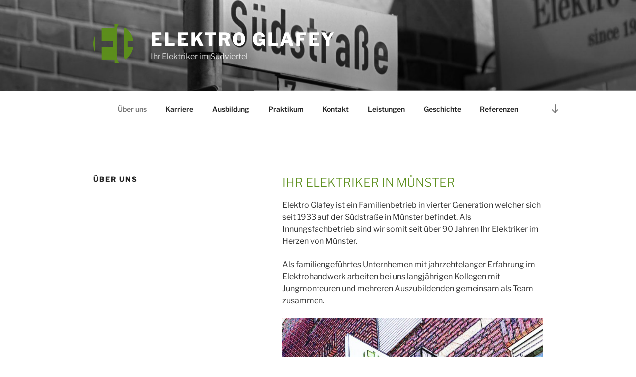

--- FILE ---
content_type: text/css
request_url: https://elektro-glafey.de/wp-content/uploads/elementor/css/post-120.css?ver=1769475730
body_size: 796
content:
.elementor-widget-divider{--divider-color:var( --e-global-color-secondary );}.elementor-widget-divider .elementor-divider__text{color:var( --e-global-color-secondary );font-family:var( --e-global-typography-secondary-font-family ), Sans-serif;font-weight:var( --e-global-typography-secondary-font-weight );}.elementor-widget-divider.elementor-view-stacked .elementor-icon{background-color:var( --e-global-color-secondary );}.elementor-widget-divider.elementor-view-framed .elementor-icon, .elementor-widget-divider.elementor-view-default .elementor-icon{color:var( --e-global-color-secondary );border-color:var( --e-global-color-secondary );}.elementor-widget-divider.elementor-view-framed .elementor-icon, .elementor-widget-divider.elementor-view-default .elementor-icon svg{fill:var( --e-global-color-secondary );}.elementor-120 .elementor-element.elementor-element-65213cc{--divider-border-style:solid;--divider-color:#000;--divider-border-width:1px;}.elementor-120 .elementor-element.elementor-element-65213cc .elementor-divider-separator{width:100%;}.elementor-120 .elementor-element.elementor-element-65213cc .elementor-divider{padding-block-start:15px;padding-block-end:15px;}.elementor-120 .elementor-element.elementor-element-77d9703{margin-top:-10px;margin-bottom:-25px;}.elementor-widget-text-editor{font-family:var( --e-global-typography-text-font-family ), Sans-serif;font-weight:var( --e-global-typography-text-font-weight );color:var( --e-global-color-text );}.elementor-widget-text-editor.elementor-drop-cap-view-stacked .elementor-drop-cap{background-color:var( --e-global-color-primary );}.elementor-widget-text-editor.elementor-drop-cap-view-framed .elementor-drop-cap, .elementor-widget-text-editor.elementor-drop-cap-view-default .elementor-drop-cap{color:var( --e-global-color-primary );border-color:var( --e-global-color-primary );}.elementor-120 .elementor-element.elementor-element-ed9c145 > .elementor-widget-container{margin:-35px 0px 0px 0px;}.elementor-120 .elementor-element.elementor-element-ed9c145{text-align:center;font-family:"Roboto", Sans-serif;font-weight:400;}.elementor-120 .elementor-element.elementor-element-53968ce > .elementor-widget-container{margin:13px 0px 0px 0px;}.elementor-120 .elementor-element.elementor-element-53968ce{column-gap:0px;text-align:center;font-family:"Roboto", Sans-serif;font-weight:400;text-shadow:0px 0px 0px rgba(0,0,0,0.3);color:#7A7A7A8F;}.elementor-120 .elementor-element.elementor-element-5fcf435{--spacer-size:40px;}.elementor-120 .elementor-element.elementor-element-e2577d4{--spacer-size:3px;}.elementor-120 .elementor-element.elementor-element-a83dd5c > .elementor-container > .elementor-column > .elementor-widget-wrap{align-content:center;align-items:center;}.elementor-120 .elementor-element.elementor-element-a83dd5c{margin-top:-35px;margin-bottom:0px;}.elementor-widget-icon.elementor-view-stacked .elementor-icon{background-color:var( --e-global-color-primary );}.elementor-widget-icon.elementor-view-framed .elementor-icon, .elementor-widget-icon.elementor-view-default .elementor-icon{color:var( --e-global-color-primary );border-color:var( --e-global-color-primary );}.elementor-widget-icon.elementor-view-framed .elementor-icon, .elementor-widget-icon.elementor-view-default .elementor-icon svg{fill:var( --e-global-color-primary );}.elementor-120 .elementor-element.elementor-element-d2aca04 .elementor-icon-wrapper{text-align:center;}.elementor-120 .elementor-element.elementor-element-d2aca04.elementor-view-stacked .elementor-icon{background-color:#7A7A7A;}.elementor-120 .elementor-element.elementor-element-d2aca04.elementor-view-framed .elementor-icon, .elementor-120 .elementor-element.elementor-element-d2aca04.elementor-view-default .elementor-icon{color:#7A7A7A;border-color:#7A7A7A;}.elementor-120 .elementor-element.elementor-element-d2aca04.elementor-view-framed .elementor-icon, .elementor-120 .elementor-element.elementor-element-d2aca04.elementor-view-default .elementor-icon svg{fill:#7A7A7A;}.elementor-120 .elementor-element.elementor-element-c891070 .elementor-icon-wrapper{text-align:center;}.elementor-120 .elementor-element.elementor-element-c891070.elementor-view-stacked .elementor-icon{background-color:#7A7A7A;}.elementor-120 .elementor-element.elementor-element-c891070.elementor-view-framed .elementor-icon, .elementor-120 .elementor-element.elementor-element-c891070.elementor-view-default .elementor-icon{color:#7A7A7A;border-color:#7A7A7A;}.elementor-120 .elementor-element.elementor-element-c891070.elementor-view-framed .elementor-icon, .elementor-120 .elementor-element.elementor-element-c891070.elementor-view-default .elementor-icon svg{fill:#7A7A7A;}.elementor-120 .elementor-element.elementor-element-edd1aad .elementor-icon-wrapper{text-align:center;}.elementor-120 .elementor-element.elementor-element-edd1aad.elementor-view-stacked .elementor-icon{background-color:#7A7A7A;}.elementor-120 .elementor-element.elementor-element-edd1aad.elementor-view-framed .elementor-icon, .elementor-120 .elementor-element.elementor-element-edd1aad.elementor-view-default .elementor-icon{color:#7A7A7A;border-color:#7A7A7A;}.elementor-120 .elementor-element.elementor-element-edd1aad.elementor-view-framed .elementor-icon, .elementor-120 .elementor-element.elementor-element-edd1aad.elementor-view-default .elementor-icon svg{fill:#7A7A7A;}.elementor-120 .elementor-element.elementor-element-0b45d75{--divider-border-style:solid;--divider-color:#000;--divider-border-width:1px;}.elementor-120 .elementor-element.elementor-element-0b45d75 .elementor-divider-separator{width:100%;}.elementor-120 .elementor-element.elementor-element-0b45d75 .elementor-divider{padding-block-start:15px;padding-block-end:15px;}.elementor-120 .elementor-element.elementor-element-a7adeb0 > .elementor-widget-container{margin:-25px 0px 0px 0px;}.elementor-120 .elementor-element.elementor-element-a7adeb0{text-align:end;color:#7A7A7A78;}

--- FILE ---
content_type: text/css
request_url: https://elektro-glafey.de/wp-content/themes/twentyseventeen-child/style.css?ver=3.1.1668600611
body_size: 1943
content:
/*
Theme Name: Twenty Seventeen Child
Theme URI: https://wordpress.org/themes/twentyseventeen/
Template: twentyseventeen
Author: the WordPress team
Author URI: https://wordpress.org/
Description: Twenty Seventeen brings your site to life with header video and immersive featured images. With a focus on business sites, it features multiple sections on the front page as well as widgets, navigation and social menus, a logo, and more. Personalize its asymmetrical grid with a custom color scheme and showcase your multimedia content with post formats. Our default theme for 2017 works great in many languages, for any abilities, and on any device.
Tags: one-column,two-columns,right-sidebar,flexible-header,accessibility-ready,custom-colors,custom-header,custom-menu,custom-logo,editor-style,featured-images,footer-widgets,post-formats,rtl-language-support,sticky-post,theme-options,threaded-comments,translation-ready,block-patterns
Version: 3.1.1668600611
Updated: 2022-11-16 12:10:11

*/
/* libre-franklin-100 - latin */
@font-face {
  font-family: 'Libre Franklin';
  font-style: normal;
  font-weight: 100;
  src: url('/wp-content/themes/twentyseventeen-child/fonts/LibreFranklin/libre-franklin-v13-latin-100.eot'); /* IE9 Compat Modes */
  src: local(''),
       url('/wp-content/themes/twentyseventeen-child/fonts/LibreFranklin/libre-franklin-v13-latin-100.eot?#iefix') format('embedded-opentype'), /* IE6-IE8 */
       url('/wp-content/themes/twentyseventeen-child/fonts/LibreFranklin/libre-franklin-v13-latin-100.woff2') format('woff2'), /* Super Modern Browsers */
       url('/wp-content/themes/twentyseventeen-child/fonts/LibreFranklin/libre-franklin-v13-latin-100.woff') format('woff'), /* Modern Browsers */
       url('/wp-content/themes/twentyseventeen-child/fonts/LibreFranklin/libre-franklin-v13-latin-100.ttf') format('truetype'), /* Safari, Android, iOS */
       url('/wp-content/themes/twentyseventeen-child/fonts/LibreFranklin/libre-franklin-v13-latin-100.svg#LibreFranklin') format('svg'); /* Legacy iOS */
}

/* libre-franklin-200 - latin */
@font-face {
  font-family: 'Libre Franklin';
  font-style: normal;
  font-weight: 200;
  src: url('/wp-content/themes/twentyseventeen-child/fonts/LibreFranklin/libre-franklin-v13-latin-200.eot'); /* IE9 Compat Modes */
  src: local(''),
       url('/wp-content/themes/twentyseventeen-child/fonts/LibreFranklin/libre-franklin-v13-latin-200.eot?#iefix') format('embedded-opentype'), /* IE6-IE8 */
       url('/wp-content/themes/twentyseventeen-child/fonts/LibreFranklin/libre-franklin-v13-latin-200.woff2') format('woff2'), /* Super Modern Browsers */
       url('/wp-content/themes/twentyseventeen-child/fonts/LibreFranklin/libre-franklin-v13-latin-200.woff') format('woff'), /* Modern Browsers */
       url('/wp-content/themes/twentyseventeen-child/fonts/LibreFranklin/libre-franklin-v13-latin-200.ttf') format('truetype'), /* Safari, Android, iOS */
       url('/wp-content/themes/twentyseventeen-child/fonts/LibreFranklin/libre-franklin-v13-latin-200.svg#LibreFranklin') format('svg'); /* Legacy iOS */
}

/* libre-franklin-300 - latin */
@font-face {
  font-family: 'Libre Franklin';
  font-style: normal;
  font-weight: 300;
  src: url('/wp-content/themes/twentyseventeen-child/fonts/LibreFranklin/libre-franklin-v13-latin-300.eot'); /* IE9 Compat Modes */
  src: local(''),
       url('/wp-content/themes/twentyseventeen-child/fonts/LibreFranklin/libre-franklin-v13-latin-300.eot?#iefix') format('embedded-opentype'), /* IE6-IE8 */
       url('/wp-content/themes/twentyseventeen-child/fonts/LibreFranklin/libre-franklin-v13-latin-300.woff2') format('woff2'), /* Super Modern Browsers */
       url('/wp-content/themes/twentyseventeen-child/fonts/LibreFranklin/libre-franklin-v13-latin-300.woff') format('woff'), /* Modern Browsers */
       url('/wp-content/themes/twentyseventeen-child/fonts/LibreFranklin/libre-franklin-v13-latin-300.ttf') format('truetype'), /* Safari, Android, iOS */
       url('/wp-content/themes/twentyseventeen-child/fonts/LibreFranklin/libre-franklin-v13-latin-300.svg#LibreFranklin') format('svg'); /* Legacy iOS */
}

/* libre-franklin-regular - latin */
@font-face {
  font-family: 'Libre Franklin';
  font-style: normal;
  font-weight: 400;
  src: url('/wp-content/themes/twentyseventeen-child/fonts/LibreFranklin/libre-franklin-v13-latin-regular.eot'); /* IE9 Compat Modes */
  src: local(''),
       url('/wp-content/themes/twentyseventeen-child/fonts/LibreFranklin/libre-franklin-v13-latin-regular.eot?#iefix') format('embedded-opentype'), /* IE6-IE8 */
       url('/wp-content/themes/twentyseventeen-child/fonts/LibreFranklin/libre-franklin-v13-latin-regular.woff2') format('woff2'), /* Super Modern Browsers */
       url('/wp-content/themes/twentyseventeen-child/fonts/LibreFranklin/libre-franklin-v13-latin-regular.woff') format('woff'), /* Modern Browsers */
       url('/wp-content/themes/twentyseventeen-child/fonts/LibreFranklin/libre-franklin-v13-latin-regular.ttf') format('truetype'), /* Safari, Android, iOS */
       url('/wp-content/themes/twentyseventeen-child/fonts/LibreFranklin/libre-franklin-v13-latin-regular.svg#LibreFranklin') format('svg'); /* Legacy iOS */
}

/* libre-franklin-500 - latin */
@font-face {
  font-family: 'Libre Franklin';
  font-style: normal;
  font-weight: 500;
  src: url('/wp-content/themes/twentyseventeen-child/fonts/LibreFranklin/libre-franklin-v13-latin-500.eot'); /* IE9 Compat Modes */
  src: local(''),
       url('/wp-content/themes/twentyseventeen-child/fonts/LibreFranklin/libre-franklin-v13-latin-500.eot?#iefix') format('embedded-opentype'), /* IE6-IE8 */
       url('/wp-content/themes/twentyseventeen-child/fonts/LibreFranklin/libre-franklin-v13-latin-500.woff2') format('woff2'), /* Super Modern Browsers */
       url('/wp-content/themes/twentyseventeen-child/fonts/LibreFranklin/libre-franklin-v13-latin-500.woff') format('woff'), /* Modern Browsers */
       url('/wp-content/themes/twentyseventeen-child/fonts/LibreFranklin/libre-franklin-v13-latin-500.ttf') format('truetype'), /* Safari, Android, iOS */
       url('/wp-content/themes/twentyseventeen-child/fonts/LibreFranklin/libre-franklin-v13-latin-500.svg#LibreFranklin') format('svg'); /* Legacy iOS */
}

/* libre-franklin-600 - latin */
@font-face {
  font-family: 'Libre Franklin';
  font-style: normal;
  font-weight: 600;
  src: url('/wp-content/themes/twentyseventeen-child/fonts/LibreFranklin/libre-franklin-v13-latin-600.eot'); /* IE9 Compat Modes */
  src: local(''),
       url('/wp-content/themes/twentyseventeen-child/fonts/LibreFranklin/libre-franklin-v13-latin-600.eot?#iefix') format('embedded-opentype'), /* IE6-IE8 */
       url('/wp-content/themes/twentyseventeen-child/fonts/LibreFranklin/libre-franklin-v13-latin-600.woff2') format('woff2'), /* Super Modern Browsers */
       url('/wp-content/themes/twentyseventeen-child/fonts/LibreFranklin/libre-franklin-v13-latin-600.woff') format('woff'), /* Modern Browsers */
       url('/wp-content/themes/twentyseventeen-child/fonts/LibreFranklin/libre-franklin-v13-latin-600.ttf') format('truetype'), /* Safari, Android, iOS */
       url('/wp-content/themes/twentyseventeen-child/fonts/LibreFranklin/libre-franklin-v13-latin-600.svg#LibreFranklin') format('svg'); /* Legacy iOS */
}

/* libre-franklin-700 - latin */
@font-face {
  font-family: 'Libre Franklin';
  font-style: normal;
  font-weight: 700;
  src: url('/wp-content/themes/twentyseventeen-child/fonts/LibreFranklin/libre-franklin-v13-latin-700.eot'); /* IE9 Compat Modes */
  src: local(''),
       url('/wp-content/themes/twentyseventeen-child/fonts/LibreFranklin/libre-franklin-v13-latin-700.eot?#iefix') format('embedded-opentype'), /* IE6-IE8 */
       url('/wp-content/themes/twentyseventeen-child/fonts/LibreFranklin/libre-franklin-v13-latin-700.woff2') format('woff2'), /* Super Modern Browsers */
       url('/wp-content/themes/twentyseventeen-child/fonts/LibreFranklin/libre-franklin-v13-latin-700.woff') format('woff'), /* Modern Browsers */
       url('/wp-content/themes/twentyseventeen-child/fonts/LibreFranklin/libre-franklin-v13-latin-700.ttf') format('truetype'), /* Safari, Android, iOS */
       url('/wp-content/themes/twentyseventeen-child/fonts/LibreFranklin/libre-franklin-v13-latin-700.svg#LibreFranklin') format('svg'); /* Legacy iOS */
}

/* libre-franklin-800 - latin */
@font-face {
  font-family: 'Libre Franklin';
  font-style: normal;
  font-weight: 800;
  src: url('/wp-content/themes/twentyseventeen-child/fonts/LibreFranklin/libre-franklin-v13-latin-800.eot'); /* IE9 Compat Modes */
  src: local(''),
       url('/wp-content/themes/twentyseventeen-child/fonts/LibreFranklin/libre-franklin-v13-latin-800.eot?#iefix') format('embedded-opentype'), /* IE6-IE8 */
       url('/wp-content/themes/twentyseventeen-child/fonts/LibreFranklin/libre-franklin-v13-latin-800.woff2') format('woff2'), /* Super Modern Browsers */
       url('/wp-content/themes/twentyseventeen-child/fonts/LibreFranklin/libre-franklin-v13-latin-800.woff') format('woff'), /* Modern Browsers */
       url('/wp-content/themes/twentyseventeen-child/fonts/LibreFranklin/libre-franklin-v13-latin-800.ttf') format('truetype'), /* Safari, Android, iOS */
       url('/wp-content/themes/twentyseventeen-child/fonts/LibreFranklin/libre-franklin-v13-latin-800.svg#LibreFranklin') format('svg'); /* Legacy iOS */
}

/* libre-franklin-900 - latin */
@font-face {
  font-family: 'Libre Franklin';
  font-style: normal;
  font-weight: 900;
  src: url('/wp-content/themes/twentyseventeen-child/fonts/LibreFranklin/libre-franklin-v13-latin-900.eot'); /* IE9 Compat Modes */
  src: local(''),
       url('/wp-content/themes/twentyseventeen-child/fonts/LibreFranklin/libre-franklin-v13-latin-900.eot?#iefix') format('embedded-opentype'), /* IE6-IE8 */
       url('/wp-content/themes/twentyseventeen-child/fonts/LibreFranklin/libre-franklin-v13-latin-900.woff2') format('woff2'), /* Super Modern Browsers */
       url('/wp-content/themes/twentyseventeen-child/fonts/LibreFranklin/libre-franklin-v13-latin-900.woff') format('woff'), /* Modern Browsers */
       url('/wp-content/themes/twentyseventeen-child/fonts/LibreFranklin/libre-franklin-v13-latin-900.ttf') format('truetype'), /* Safari, Android, iOS */
       url('/wp-content/themes/twentyseventeen-child/fonts/LibreFranklin/libre-franklin-v13-latin-900.svg#LibreFranklin') format('svg'); /* Legacy iOS */
}

/* libre-franklin-100italic - latin */
@font-face {
  font-family: 'Libre Franklin';
  font-style: italic;
  font-weight: 100;
  src: url('/wp-content/themes/twentyseventeen-child/fonts/LibreFranklin/libre-franklin-v13-latin-100italic.eot'); /* IE9 Compat Modes */
  src: local(''),
       url('/wp-content/themes/twentyseventeen-child/fonts/LibreFranklin/libre-franklin-v13-latin-100italic.eot?#iefix') format('embedded-opentype'), /* IE6-IE8 */
       url('/wp-content/themes/twentyseventeen-child/fonts/LibreFranklin/libre-franklin-v13-latin-100italic.woff2') format('woff2'), /* Super Modern Browsers */
       url('/wp-content/themes/twentyseventeen-child/fonts/LibreFranklin/libre-franklin-v13-latin-100italic.woff') format('woff'), /* Modern Browsers */
       url('/wp-content/themes/twentyseventeen-child/fonts/LibreFranklin/libre-franklin-v13-latin-100italic.ttf') format('truetype'), /* Safari, Android, iOS */
       url('/wp-content/themes/twentyseventeen-child/fonts/LibreFranklin/libre-franklin-v13-latin-100italic.svg#LibreFranklin') format('svg'); /* Legacy iOS */
}

/* libre-franklin-200italic - latin */
@font-face {
  font-family: 'Libre Franklin';
  font-style: italic;
  font-weight: 200;
  src: url('/wp-content/themes/twentyseventeen-child/fonts/LibreFranklin/libre-franklin-v13-latin-200italic.eot'); /* IE9 Compat Modes */
  src: local(''),
       url('/wp-content/themes/twentyseventeen-child/fonts/LibreFranklin/libre-franklin-v13-latin-200italic.eot?#iefix') format('embedded-opentype'), /* IE6-IE8 */
       url('/wp-content/themes/twentyseventeen-child/fonts/LibreFranklin/libre-franklin-v13-latin-200italic.woff2') format('woff2'), /* Super Modern Browsers */
       url('/wp-content/themes/twentyseventeen-child/fonts/LibreFranklin/libre-franklin-v13-latin-200italic.woff') format('woff'), /* Modern Browsers */
       url('/wp-content/themes/twentyseventeen-child/fonts/LibreFranklin/libre-franklin-v13-latin-200italic.ttf') format('truetype'), /* Safari, Android, iOS */
       url('/wp-content/themes/twentyseventeen-child/fonts/LibreFranklin/libre-franklin-v13-latin-200italic.svg#LibreFranklin') format('svg'); /* Legacy iOS */
}

/* libre-franklin-300italic - latin */
@font-face {
  font-family: 'Libre Franklin';
  font-style: italic;
  font-weight: 300;
  src: url('/wp-content/themes/twentyseventeen-child/fonts/LibreFranklin/libre-franklin-v13-latin-300italic.eot'); /* IE9 Compat Modes */
  src: local(''),
       url('/wp-content/themes/twentyseventeen-child/fonts/LibreFranklin/libre-franklin-v13-latin-300italic.eot?#iefix') format('embedded-opentype'), /* IE6-IE8 */
       url('/wp-content/themes/twentyseventeen-child/fonts/LibreFranklin/libre-franklin-v13-latin-300italic.woff2') format('woff2'), /* Super Modern Browsers */
       url('/wp-content/themes/twentyseventeen-child/fonts/LibreFranklin/libre-franklin-v13-latin-300italic.woff') format('woff'), /* Modern Browsers */
       url('/wp-content/themes/twentyseventeen-child/fonts/LibreFranklin/libre-franklin-v13-latin-300italic.ttf') format('truetype'), /* Safari, Android, iOS */
       url('/wp-content/themes/twentyseventeen-child/fonts/LibreFranklin/libre-franklin-v13-latin-300italic.svg#LibreFranklin') format('svg'); /* Legacy iOS */
}

/* libre-franklin-italic - latin */
@font-face {
  font-family: 'Libre Franklin';
  font-style: italic;
  font-weight: 400;
  src: url('/wp-content/themes/twentyseventeen-child/fonts/LibreFranklin/libre-franklin-v13-latin-italic.eot'); /* IE9 Compat Modes */
  src: local(''),
       url('/wp-content/themes/twentyseventeen-child/fonts/LibreFranklin/libre-franklin-v13-latin-italic.eot?#iefix') format('embedded-opentype'), /* IE6-IE8 */
       url('/wp-content/themes/twentyseventeen-child/fonts/LibreFranklin/libre-franklin-v13-latin-italic.woff2') format('woff2'), /* Super Modern Browsers */
       url('/wp-content/themes/twentyseventeen-child/fonts/LibreFranklin/libre-franklin-v13-latin-italic.woff') format('woff'), /* Modern Browsers */
       url('/wp-content/themes/twentyseventeen-child/fonts/LibreFranklin/libre-franklin-v13-latin-italic.ttf') format('truetype'), /* Safari, Android, iOS */
       url('/wp-content/themes/twentyseventeen-child/fonts/LibreFranklin/libre-franklin-v13-latin-italic.svg#LibreFranklin') format('svg'); /* Legacy iOS */
}

/* libre-franklin-500italic - latin */
@font-face {
  font-family: 'Libre Franklin';
  font-style: italic;
  font-weight: 500;
  src: url('/wp-content/themes/twentyseventeen-child/fonts/LibreFranklin/libre-franklin-v13-latin-500italic.eot'); /* IE9 Compat Modes */
  src: local(''),
       url('/wp-content/themes/twentyseventeen-child/fonts/LibreFranklin/libre-franklin-v13-latin-500italic.eot?#iefix') format('embedded-opentype'), /* IE6-IE8 */
       url('/wp-content/themes/twentyseventeen-child/fonts/LibreFranklin/libre-franklin-v13-latin-500italic.woff2') format('woff2'), /* Super Modern Browsers */
       url('/wp-content/themes/twentyseventeen-child/fonts/LibreFranklin/libre-franklin-v13-latin-500italic.woff') format('woff'), /* Modern Browsers */
       url('/wp-content/themes/twentyseventeen-child/fonts/LibreFranklin/libre-franklin-v13-latin-500italic.ttf') format('truetype'), /* Safari, Android, iOS */
       url('/wp-content/themes/twentyseventeen-child/fonts/LibreFranklin/libre-franklin-v13-latin-500italic.svg#LibreFranklin') format('svg'); /* Legacy iOS */
}

/* libre-franklin-600italic - latin */
@font-face {
  font-family: 'Libre Franklin';
  font-style: italic;
  font-weight: 600;
  src: url('/wp-content/themes/twentyseventeen-child/fonts/LibreFranklin/libre-franklin-v13-latin-600italic.eot'); /* IE9 Compat Modes */
  src: local(''),
       url('/wp-content/themes/twentyseventeen-child/fonts/LibreFranklin/libre-franklin-v13-latin-600italic.eot?#iefix') format('embedded-opentype'), /* IE6-IE8 */
       url('/wp-content/themes/twentyseventeen-child/fonts/LibreFranklin/libre-franklin-v13-latin-600italic.woff2') format('woff2'), /* Super Modern Browsers */
       url('/wp-content/themes/twentyseventeen-child/fonts/LibreFranklin/libre-franklin-v13-latin-600italic.woff') format('woff'), /* Modern Browsers */
       url('/wp-content/themes/twentyseventeen-child/fonts/LibreFranklin/libre-franklin-v13-latin-600italic.ttf') format('truetype'), /* Safari, Android, iOS */
       url('/wp-content/themes/twentyseventeen-child/fonts/LibreFranklin/libre-franklin-v13-latin-600italic.svg#LibreFranklin') format('svg'); /* Legacy iOS */
}

/* libre-franklin-700italic - latin */
@font-face {
  font-family: 'Libre Franklin';
  font-style: italic;
  font-weight: 700;
  src: url('/wp-content/themes/twentyseventeen-child/fonts/LibreFranklin/libre-franklin-v13-latin-700italic.eot'); /* IE9 Compat Modes */
  src: local(''),
       url('/wp-content/themes/twentyseventeen-child/fonts/LibreFranklin/libre-franklin-v13-latin-700italic.eot?#iefix') format('embedded-opentype'), /* IE6-IE8 */
       url('/wp-content/themes/twentyseventeen-child/fonts/LibreFranklin/libre-franklin-v13-latin-700italic.woff2') format('woff2'), /* Super Modern Browsers */
       url('/wp-content/themes/twentyseventeen-child/fonts/LibreFranklin/libre-franklin-v13-latin-700italic.woff') format('woff'), /* Modern Browsers */
       url('/wp-content/themes/twentyseventeen-child/fonts/LibreFranklin/libre-franklin-v13-latin-700italic.ttf') format('truetype'), /* Safari, Android, iOS */
       url('/wp-content/themes/twentyseventeen-child/fonts/LibreFranklin/libre-franklin-v13-latin-700italic.svg#LibreFranklin') format('svg'); /* Legacy iOS */
}

/* libre-franklin-800italic - latin */
@font-face {
  font-family: 'Libre Franklin';
  font-style: italic;
  font-weight: 800;
  src: url('/wp-content/themes/twentyseventeen-child/fonts/LibreFranklin/libre-franklin-v13-latin-800italic.eot'); /* IE9 Compat Modes */
  src: local(''),
       url('/wp-content/themes/twentyseventeen-child/fonts/LibreFranklin/libre-franklin-v13-latin-800italic.eot?#iefix') format('embedded-opentype'), /* IE6-IE8 */
       url('/wp-content/themes/twentyseventeen-child/fonts/LibreFranklin/libre-franklin-v13-latin-800italic.woff2') format('woff2'), /* Super Modern Browsers */
       url('/wp-content/themes/twentyseventeen-child/fonts/LibreFranklin/libre-franklin-v13-latin-800italic.woff') format('woff'), /* Modern Browsers */
       url('/wp-content/themes/twentyseventeen-child/fonts/LibreFranklin/libre-franklin-v13-latin-800italic.ttf') format('truetype'), /* Safari, Android, iOS */
       url('/wp-content/themes/twentyseventeen-child/fonts/LibreFranklin/libre-franklin-v13-latin-800italic.svg#LibreFranklin') format('svg'); /* Legacy iOS */
}

/* libre-franklin-900italic - latin */
@font-face {
  font-family: 'Libre Franklin';
  font-style: italic;
  font-weight: 900;
  src: url('/wp-content/themes/twentyseventeen-child/fonts/LibreFranklin/libre-franklin-v13-latin-900italic.eot'); /* IE9 Compat Modes */
  src: local(''),
       url('/wp-content/themes/twentyseventeen-child/fonts/LibreFranklin/libre-franklin-v13-latin-900italic.eot?#iefix') format('embedded-opentype'), /* IE6-IE8 */
       url('/wp-content/themes/twentyseventeen-child/fonts/LibreFranklin/libre-franklin-v13-latin-900italic.woff2') format('woff2'), /* Super Modern Browsers */
       url('/wp-content/themes/twentyseventeen-child/fonts/LibreFranklin/libre-franklin-v13-latin-900italic.woff') format('woff'), /* Modern Browsers */
       url('/wp-content/themes/twentyseventeen-child/fonts/LibreFranklin/libre-franklin-v13-latin-900italic.ttf') format('truetype'), /* Safari, Android, iOS */
       url('/wp-content/themes/twentyseventeen-child/fonts/LibreFranklin/libre-franklin-v13-latin-900italic.svg#LibreFranklin') format('svg'); /* Legacy iOS */
}


/* roboto-100 - latin */
@font-face {
  font-family: 'Roboto';
  font-style: normal;
  font-weight: 100;
  src: url('/wp-content/themes/twentyseventeen-child/fonts/Roboto/roboto-v30-latin-100.eot'); /* IE9 Compat Modes */
  src: local(''),
       url('/wp-content/themes/twentyseventeen-child/fonts/Roboto/roboto-v30-latin-100.eot?#iefix') format('embedded-opentype'), /* IE6-IE8 */
       url('/wp-content/themes/twentyseventeen-child/fonts/Roboto/roboto-v30-latin-100.woff2') format('woff2'), /* Super Modern Browsers */
       url('/wp-content/themes/twentyseventeen-child/fonts/Roboto/roboto-v30-latin-100.woff') format('woff'), /* Modern Browsers */
       url('/wp-content/themes/twentyseventeen-child/fonts/Roboto/roboto-v30-latin-100.ttf') format('truetype'), /* Safari, Android, iOS */
       url('/wp-content/themes/twentyseventeen-child/fonts/Roboto/roboto-v30-latin-100.svg#Roboto') format('svg'); /* Legacy iOS */
}

/* roboto-100italic - latin */
@font-face {
  font-family: 'Roboto';
  font-style: italic;
  font-weight: 100;
  src: url('/wp-content/themes/twentyseventeen-child/fonts/Roboto/roboto-v30-latin-100italic.eot'); /* IE9 Compat Modes */
  src: local(''),
       url('/wp-content/themes/twentyseventeen-child/fonts/Roboto/roboto-v30-latin-100italic.eot?#iefix') format('embedded-opentype'), /* IE6-IE8 */
       url('/wp-content/themes/twentyseventeen-child/fonts/Roboto/roboto-v30-latin-100italic.woff2') format('woff2'), /* Super Modern Browsers */
       url('/wp-content/themes/twentyseventeen-child/fonts/Roboto/roboto-v30-latin-100italic.woff') format('woff'), /* Modern Browsers */
       url('/wp-content/themes/twentyseventeen-child/fonts/Roboto/roboto-v30-latin-100italic.ttf') format('truetype'), /* Safari, Android, iOS */
       url('/wp-content/themes/twentyseventeen-child/fonts/Roboto/roboto-v30-latin-100italic.svg#Roboto') format('svg'); /* Legacy iOS */
}

/* roboto-300 - latin */
@font-face {
  font-family: 'Roboto';
  font-style: normal;
  font-weight: 300;
  src: url('/wp-content/themes/twentyseventeen-child/fonts/Roboto/roboto-v30-latin-300.eot'); /* IE9 Compat Modes */
  src: local(''),
       url('/wp-content/themes/twentyseventeen-child/fonts/Roboto/roboto-v30-latin-300.eot?#iefix') format('embedded-opentype'), /* IE6-IE8 */
       url('/wp-content/themes/twentyseventeen-child/fonts/Roboto/roboto-v30-latin-300.woff2') format('woff2'), /* Super Modern Browsers */
       url('/wp-content/themes/twentyseventeen-child/fonts/Roboto/roboto-v30-latin-300.woff') format('woff'), /* Modern Browsers */
       url('/wp-content/themes/twentyseventeen-child/fonts/Roboto/roboto-v30-latin-300.ttf') format('truetype'), /* Safari, Android, iOS */
       url('/wp-content/themes/twentyseventeen-child/fonts/Roboto/roboto-v30-latin-300.svg#Roboto') format('svg'); /* Legacy iOS */
}

/* roboto-300italic - latin */
@font-face {
  font-family: 'Roboto';
  font-style: italic;
  font-weight: 300;
  src: url('/wp-content/themes/twentyseventeen-child/fonts/Roboto/roboto-v30-latin-300italic.eot'); /* IE9 Compat Modes */
  src: local(''),
       url('/wp-content/themes/twentyseventeen-child/fonts/Roboto/roboto-v30-latin-300italic.eot?#iefix') format('embedded-opentype'), /* IE6-IE8 */
       url('/wp-content/themes/twentyseventeen-child/fonts/Roboto/roboto-v30-latin-300italic.woff2') format('woff2'), /* Super Modern Browsers */
       url('/wp-content/themes/twentyseventeen-child/fonts/Roboto/roboto-v30-latin-300italic.woff') format('woff'), /* Modern Browsers */
       url('/wp-content/themes/twentyseventeen-child/fonts/Roboto/roboto-v30-latin-300italic.ttf') format('truetype'), /* Safari, Android, iOS */
       url('/wp-content/themes/twentyseventeen-child/fonts/Roboto/roboto-v30-latin-300italic.svg#Roboto') format('svg'); /* Legacy iOS */
}

/* roboto-regular - latin */
@font-face {
  font-family: 'Roboto';
  font-style: normal;
  font-weight: 400;
  src: url('/wp-content/themes/twentyseventeen-child/fonts/Roboto/roboto-v30-latin-regular.eot'); /* IE9 Compat Modes */
  src: local(''),
       url('/wp-content/themes/twentyseventeen-child/fonts/Roboto/roboto-v30-latin-regular.eot?#iefix') format('embedded-opentype'), /* IE6-IE8 */
       url('/wp-content/themes/twentyseventeen-child/fonts/Roboto/roboto-v30-latin-regular.woff2') format('woff2'), /* Super Modern Browsers */
       url('/wp-content/themes/twentyseventeen-child/fonts/Roboto/roboto-v30-latin-regular.woff') format('woff'), /* Modern Browsers */
       url('/wp-content/themes/twentyseventeen-child/fonts/Roboto/roboto-v30-latin-regular.ttf') format('truetype'), /* Safari, Android, iOS */
       url('/wp-content/themes/twentyseventeen-child/fonts/Roboto/roboto-v30-latin-regular.svg#Roboto') format('svg'); /* Legacy iOS */
}

/* roboto-italic - latin */
@font-face {
  font-family: 'Roboto';
  font-style: italic;
  font-weight: 400;
  src: url('/wp-content/themes/twentyseventeen-child/fonts/Roboto/roboto-v30-latin-italic.eot'); /* IE9 Compat Modes */
  src: local(''),
       url('/wp-content/themes/twentyseventeen-child/fonts/Roboto/roboto-v30-latin-italic.eot?#iefix') format('embedded-opentype'), /* IE6-IE8 */
       url('/wp-content/themes/twentyseventeen-child/fonts/Roboto/roboto-v30-latin-italic.woff2') format('woff2'), /* Super Modern Browsers */
       url('/wp-content/themes/twentyseventeen-child/fonts/Roboto/roboto-v30-latin-italic.woff') format('woff'), /* Modern Browsers */
       url('/wp-content/themes/twentyseventeen-child/fonts/Roboto/roboto-v30-latin-italic.ttf') format('truetype'), /* Safari, Android, iOS */
       url('/wp-content/themes/twentyseventeen-child/fonts/Roboto/roboto-v30-latin-italic.svg#Roboto') format('svg'); /* Legacy iOS */
}

/* roboto-500 - latin */
@font-face {
  font-family: 'Roboto';
  font-style: normal;
  font-weight: 500;
  src: url('/wp-content/themes/twentyseventeen-child/fonts/Roboto/roboto-v30-latin-500.eot'); /* IE9 Compat Modes */
  src: local(''),
       url('/wp-content/themes/twentyseventeen-child/fonts/Roboto/roboto-v30-latin-500.eot?#iefix') format('embedded-opentype'), /* IE6-IE8 */
       url('/wp-content/themes/twentyseventeen-child/fonts/Roboto/roboto-v30-latin-500.woff2') format('woff2'), /* Super Modern Browsers */
       url('/wp-content/themes/twentyseventeen-child/fonts/Roboto/roboto-v30-latin-500.woff') format('woff'), /* Modern Browsers */
       url('/wp-content/themes/twentyseventeen-child/fonts/Roboto/roboto-v30-latin-500.ttf') format('truetype'), /* Safari, Android, iOS */
       url('/wp-content/themes/twentyseventeen-child/fonts/Roboto/roboto-v30-latin-500.svg#Roboto') format('svg'); /* Legacy iOS */
}

/* roboto-500italic - latin */
@font-face {
  font-family: 'Roboto';
  font-style: italic;
  font-weight: 500;
  src: url('/wp-content/themes/twentyseventeen-child/fonts/Roboto/roboto-v30-latin-500italic.eot'); /* IE9 Compat Modes */
  src: local(''),
       url('/wp-content/themes/twentyseventeen-child/fonts/Roboto/roboto-v30-latin-500italic.eot?#iefix') format('embedded-opentype'), /* IE6-IE8 */
       url('/wp-content/themes/twentyseventeen-child/fonts/Roboto/roboto-v30-latin-500italic.woff2') format('woff2'), /* Super Modern Browsers */
       url('/wp-content/themes/twentyseventeen-child/fonts/Roboto/roboto-v30-latin-500italic.woff') format('woff'), /* Modern Browsers */
       url('/wp-content/themes/twentyseventeen-child/fonts/Roboto/roboto-v30-latin-500italic.ttf') format('truetype'), /* Safari, Android, iOS */
       url('/wp-content/themes/twentyseventeen-child/fonts/Roboto/roboto-v30-latin-500italic.svg#Roboto') format('svg'); /* Legacy iOS */
}

/* roboto-700 - latin */
@font-face {
  font-family: 'Roboto';
  font-style: normal;
  font-weight: 700;
  src: url('/wp-content/themes/twentyseventeen-child/fonts/Roboto/roboto-v30-latin-700.eot'); /* IE9 Compat Modes */
  src: local(''),
       url('/wp-content/themes/twentyseventeen-child/fonts/Roboto/roboto-v30-latin-700.eot?#iefix') format('embedded-opentype'), /* IE6-IE8 */
       url('/wp-content/themes/twentyseventeen-child/fonts/Roboto/roboto-v30-latin-700.woff2') format('woff2'), /* Super Modern Browsers */
       url('/wp-content/themes/twentyseventeen-child/fonts/Roboto/roboto-v30-latin-700.woff') format('woff'), /* Modern Browsers */
       url('/wp-content/themes/twentyseventeen-child/fonts/Roboto/roboto-v30-latin-700.ttf') format('truetype'), /* Safari, Android, iOS */
       url('/wp-content/themes/twentyseventeen-child/fonts/Roboto/roboto-v30-latin-700.svg#Roboto') format('svg'); /* Legacy iOS */
}

/* roboto-700italic - latin */
@font-face {
  font-family: 'Roboto';
  font-style: italic;
  font-weight: 700;
  src: url('/wp-content/themes/twentyseventeen-child/fonts/Roboto/roboto-v30-latin-700italic.eot'); /* IE9 Compat Modes */
  src: local(''),
       url('/wp-content/themes/twentyseventeen-child/fonts/Roboto/roboto-v30-latin-700italic.eot?#iefix') format('embedded-opentype'), /* IE6-IE8 */
       url('/wp-content/themes/twentyseventeen-child/fonts/Roboto/roboto-v30-latin-700italic.woff2') format('woff2'), /* Super Modern Browsers */
       url('/wp-content/themes/twentyseventeen-child/fonts/Roboto/roboto-v30-latin-700italic.woff') format('woff'), /* Modern Browsers */
       url('/wp-content/themes/twentyseventeen-child/fonts/Roboto/roboto-v30-latin-700italic.ttf') format('truetype'), /* Safari, Android, iOS */
       url('/wp-content/themes/twentyseventeen-child/fonts/Roboto/roboto-v30-latin-700italic.svg#Roboto') format('svg'); /* Legacy iOS */
}

/* roboto-900 - latin */
@font-face {
  font-family: 'Roboto';
  font-style: normal;
  font-weight: 900;
  src: url('/wp-content/themes/twentyseventeen-child/fonts/Roboto/roboto-v30-latin-900.eot'); /* IE9 Compat Modes */
  src: local(''),
       url('/wp-content/themes/twentyseventeen-child/fonts/Roboto/roboto-v30-latin-900.eot?#iefix') format('embedded-opentype'), /* IE6-IE8 */
       url('/wp-content/themes/twentyseventeen-child/fonts/Roboto/roboto-v30-latin-900.woff2') format('woff2'), /* Super Modern Browsers */
       url('/wp-content/themes/twentyseventeen-child/fonts/Roboto/roboto-v30-latin-900.woff') format('woff'), /* Modern Browsers */
       url('/wp-content/themes/twentyseventeen-child/fonts/Roboto/roboto-v30-latin-900.ttf') format('truetype'), /* Safari, Android, iOS */
       url('/wp-content/themes/twentyseventeen-child/fonts/Roboto/roboto-v30-latin-900.svg#Roboto') format('svg'); /* Legacy iOS */
}

/* roboto-900italic - latin */
@font-face {
  font-family: 'Roboto';
  font-style: italic;
  font-weight: 900;
  src: url('/wp-content/themes/twentyseventeen-child/fonts/Roboto/roboto-v30-latin-900italic.eot'); /* IE9 Compat Modes */
  src: local(''),
       url('/wp-content/themes/twentyseventeen-child/fonts/Roboto/roboto-v30-latin-900italic.eot?#iefix') format('embedded-opentype'), /* IE6-IE8 */
       url('/wp-content/themes/twentyseventeen-child/fonts/Roboto/roboto-v30-latin-900italic.woff2') format('woff2'), /* Super Modern Browsers */
       url('/wp-content/themes/twentyseventeen-child/fonts/Roboto/roboto-v30-latin-900italic.woff') format('woff'), /* Modern Browsers */
       url('/wp-content/themes/twentyseventeen-child/fonts/Roboto/roboto-v30-latin-900italic.ttf') format('truetype'), /* Safari, Android, iOS */
       url('/wp-content/themes/twentyseventeen-child/fonts/Roboto/roboto-v30-latin-900italic.svg#Roboto') format('svg'); /* Legacy iOS */
}
